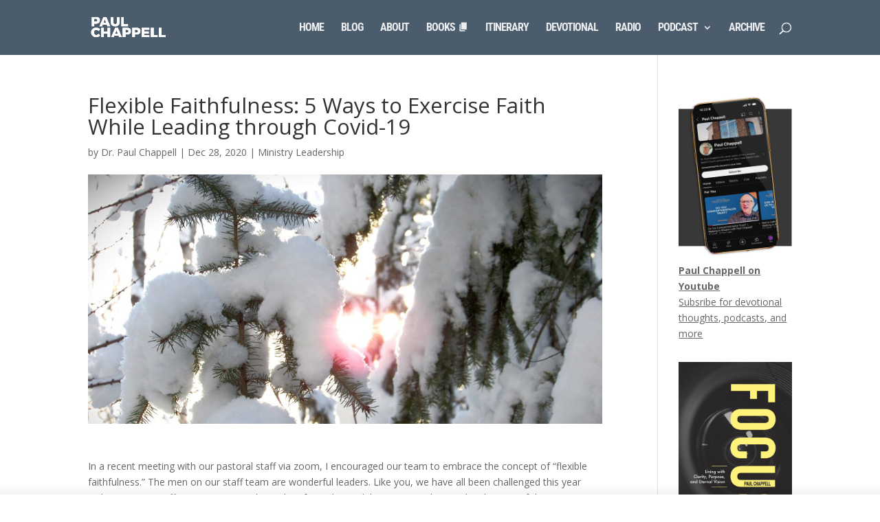

--- FILE ---
content_type: text/css
request_url: https://paulchappell.com/wp-content/plugins/pullquote/css/pullquote.css?ver=20131025
body_size: 17
content:

.pulled-right {
  display: block;
  float: right;
  padding: 0 0 0 10px;
  width: 200px;
  font-size: 18px;
  text-align: left;
  color: #A1A1A1;
  border-left: 3px solid #CCC;
  line-height: 120%;
}
.pulled-left {
  display: block;
  float: left;
  padding: 0 10px 0 0;
  width: 200px;
  font-size: 18px;
  text-align: left;
  color: #A1A1A1;
  border-right: 3px solid #CCC;
  line-height: 120%;
}

.pullquote__social {
  clear: both;
  margin-top:10px;
  border-top: 1px solid #f5f5f5;  
  padding-top: 10px;
}

.pullquote__social--twitter,
.pullquote__social--facebook {
  display:block;
  cursor: pointer;
  width:16px;
  height:16px;
  opacity: .6;
  float: left;
  margin-right: 10px;
  margin-bottom: 10px;
}

.pullquote__social--twitter:hover,
.pullquote__social--facebook:hover {
  opacity: 1;
}

.pullquote__social--twitter:active,
.pullquote__social--facebook:active {
  opacity: .5;
}

.pullquote__social--twitter {
  background: url(../images/twitter.png) 50% 50% no-repeat !important;
}

.pullquote__social--facebook {
  background: url(../images/facebook.png) 50% 50% no-repeat !important;
}


--- FILE ---
content_type: application/x-javascript
request_url: https://paulchappell.com/wp-content/plugins/pullquote/js/pullquote.js?ver=20131025
body_size: 593
content:
/*
Plugin Name: PushQuote Plugin
Author: Realtidbits
Author URI: http://realtidbits.com/
*/


jQuery(document).ready(function() {
  var login = "kga245",
  api_key = "R_156fc6d6bba784a8b3cab2e574fc61db",
  pathname = window.location.href,
  pagetitle = document.title,
  shorten_url = "";
  
  if (jQuery('.pullquote-source').length) {
    get_short_url(pathname, login, api_key, function(short_url) {
      shorten_url = short_url;  

      jQuery('.pullquote-source').each(function(i) {
        var direction = jQuery(this).attr('data-float');
        var pullquote = jQuery('<div />').html(jQuery(this).html());
        jQuery(pullquote).addClass('pulled-'+direction).addClass(direction);  

        var hide_original = jQuery(this).attr('data-hidden');
        if (hide_original === "true") {
          jQuery(this).hide();
        }
  
        // Social Buttons
        var $tw_btn = jQuery('<a />')
                  .addClass('pullquote__social--twitter')
                  .attr( { href: 'http://twitter.com/share?original_referer='+shorten_url+'&text='+encodeURIComponent((jQuery(this).html().length > 110 ? jQuery(this).html().substr(0, 110)+"... - " : jQuery(this).html())), title: 'Share in Twitter' } )
                  .click(function(event) {
                    var width  = 575,
                      height = 400,
                      left   = (jQuery(window).width()  - width)  / 2,
                      top    = (jQuery(window).height() - height) / 2,
                      url    = this.href,
                      opts   = 'status=1' +
                           ',width='  + width  +
                           ',height=' + height +
                           ',top='    + top    +
                           ',left='   + left;
                    
                    window.open(url, 'twitter', opts);
                   
                    return false;
                  }),
        $fb_btn = jQuery('<a />')
                .addClass('pullquote__social--facebook')
                .attr( { href: 'http://www.facebook.com/share.php?s=100&p[url]='+shorten_url+'&p[title]='+pagetitle+'&p[summary]='+encodeURIComponent(jQuery(this).html()), title: 'Share in Facebook' } )
                .click(function(event) {
                    var width  = 575,
                      height = 400,
                      left   = (jQuery(window).width()  - width)  / 2,
                      top    = (jQuery(window).height() - height) / 2,
                      url    = this.href,
                      opts   = 'status=1' +
                           ',width='  + width  +
                           ',height=' + height +
                           ',top='    + top    +
                           ',left='   + left;
                    
                    window.open(url, 'facebook', opts);
                   
                    return false;
                  });
        jQuery(pullquote)
          .append(
            jQuery('<div />')
              .addClass('pullquote__social')
              .append($tw_btn)
              .append($fb_btn)
          );
        
        jQuery(this).after(pullquote);
      });
    });
  }
});

function get_short_url(long_url, login, api_key, func)
{
    jQuery.getJSON(
        "http://api.bitly.com/v3/shorten?callback=?", 
        { 
            "format": "json",
            "apiKey": api_key,
            "login": login,
            "longUrl": long_url
        },
        function(response)
        {
            func(response.data.url);
        }
    );
}